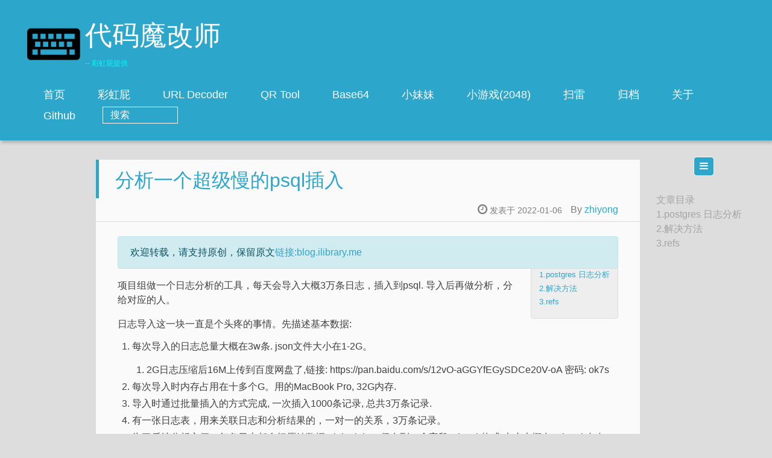

--- FILE ---
content_type: text/html; charset=utf-8
request_url: http://blog.ilibrary.me/2022/01/06/%E5%88%86%E6%9E%90%E4%B8%80%E4%B8%AA%E8%B6%85%E7%BA%A7%E6%85%A2%E7%9A%84psql%E6%8F%92%E5%85%A5
body_size: 9020
content:

 <!DOCTYPE HTML>
<html >
<head>
  <meta charset="UTF-8">
    
    
    
    
    <title>分析一个超级慢的psql插入 | 代码魔改师</title>


    <meta name="viewport" content="width=device-width, initial-scale=1,user-scalable=no">
    
    <meta name="author" content="zhiyong">
    

    
    <!--<%- open_graph({twitter_id: theme.author.twitter, google_plus: theme.author.google_plus}) %>-->

    <!-- <meta name="description" content=""> -->
    
    <meta property="og:type" content="article">
    
    <meta property="og:title" content="分析一个超级慢的psql插入">
    <meta property="og:url" content="/2022/01/06/%E5%88%86%E6%9E%90%E4%B8%80%E4%B8%AA%E8%B6%85%E7%BA%A7%E6%85%A2%E7%9A%84psql%E6%8F%92%E5%85%A5">
    <meta property="og:site_name" content="代码魔改师">
    <meta property="og:description" content="">
    <meta name="twitter:card" content="summary">
    <meta name="twitter:title" content="分析一个超级慢的psql插入">
    <meta name="twitter:description" content="page.description">
    <meta name="twitter:creator" content="@younthu">
    <link rel="publisher" href="">

    
    <link rel="alternative" href="/atom.xml" title="代码魔改师" type="application/atom+xml">
    
    
    <link rel="icon" href="/assets/img/dagger.ico">
    
    
    <link rel="apple-touch-icon" href="/assets/img/dagger.jpg">
    <link rel="apple-touch-icon-precomposed" href="/assets/img/dagger.jpg">
    

	<link rel="stylesheet" href="https://cdn.bootcss.com/bootstrap/4.0.0/css/bootstrap.min.css">  
	<script src="https://cdn.bootcss.com/jquery/2.1.1/jquery.min.js"></script>
    <script src="https://cdn.bootcss.com/bootstrap/4.0.0/js/bootstrap.min.js"></script>
    <link rel="stylesheet" href="https://stackpath.bootstrapcdn.com/font-awesome/4.7.0/css/font-awesome.min.css">
    

    <link rel="stylesheet" href="/assets/css/style.css" type="text/css">
    <link rel="stylesheet" href="/assets/css/highlight.css" type="text/css">

    <link rel="stylesheet" href="https://cdnjs.cloudflare.com/ajax/libs/animate.css/3.7.2/animate.min.css">
    <!-- jekyll-seo-tag -->
    <!-- Begin Jekyll SEO tag v2.8.0 -->
<title>分析一个超级慢的psql插入 | 代码魔改师</title>
<meta name="generator" content="Jekyll v3.10.0" />
<meta property="og:title" content="分析一个超级慢的psql插入" />
<meta name="author" content="zhiyong" />
<meta property="og:locale" content="en_US" />
<meta name="description" content="项目组做一个日志分析的工具，每天会导入大概3万条日志，插入到psql. 导入后再做分析，分给对应的人。" />
<meta property="og:description" content="项目组做一个日志分析的工具，每天会导入大概3万条日志，插入到psql. 导入后再做分析，分给对应的人。" />
<link rel="canonical" href="blog.ilibrary.me/2022/01/06/%E5%88%86%E6%9E%90%E4%B8%80%E4%B8%AA%E8%B6%85%E7%BA%A7%E6%85%A2%E7%9A%84psql%E6%8F%92%E5%85%A5" />
<meta property="og:url" content="blog.ilibrary.me/2022/01/06/%E5%88%86%E6%9E%90%E4%B8%80%E4%B8%AA%E8%B6%85%E7%BA%A7%E6%85%A2%E7%9A%84psql%E6%8F%92%E5%85%A5" />
<meta property="og:site_name" content="代码魔改师" />
<meta property="og:type" content="article" />
<meta property="article:published_time" content="2022-01-06T01:54:00+00:00" />
<meta name="twitter:card" content="summary" />
<meta property="twitter:title" content="分析一个超级慢的psql插入" />
<script type="application/ld+json">
{"@context":"https://schema.org","@type":"BlogPosting","author":{"@type":"Person","name":"zhiyong"},"dateModified":"2022-01-06T01:54:00+00:00","datePublished":"2022-01-06T01:54:00+00:00","description":"项目组做一个日志分析的工具，每天会导入大概3万条日志，插入到psql. 导入后再做分析，分给对应的人。","headline":"分析一个超级慢的psql插入","mainEntityOfPage":{"@type":"WebPage","@id":"blog.ilibrary.me/2022/01/06/%E5%88%86%E6%9E%90%E4%B8%80%E4%B8%AA%E8%B6%85%E7%BA%A7%E6%85%A2%E7%9A%84psql%E6%8F%92%E5%85%A5"},"url":"blog.ilibrary.me/2022/01/06/%E5%88%86%E6%9E%90%E4%B8%80%E4%B8%AA%E8%B6%85%E7%BA%A7%E6%85%A2%E7%9A%84psql%E6%8F%92%E5%85%A5"}</script>
<!-- End Jekyll SEO tag -->


    <!-- google ads -->
    <script data-ad-client="ca-pub-5757741012229613" async src="https://pagead2.googlesyndication.com/pagead/js/adsbygoogle.js"></script>

    <!-- google adsense-->
    <script async src="https://pagead2.googlesyndication.com/pagead/js/adsbygoogle.js?client=ca-pub-5757741012229613"
    crossorigin="anonymous"></script>
</head>

  <body>
    <header>
        <div>
		    
			<div id="imglogo">
				<a href="/"><img src="/assets/img/logo.png" alt="代码魔改师" title="代码魔改师"/></a>
			</div>
			
			<div id="textlogo">
				<h1 class="site-name"><a href="/" title="代码魔改师">代码魔改师</a></h1>
				<!-- <h2 class="blog-motto">我的代码我做主,猛男就应当逆天改命,不做代码的奴隶！对不起，改命之前请加班把bug修掉先。</h2> -->
				<div class="blog-motto animated lightSpeedIn delay-1s slower" >
					<a href="" id="tagline">
						
					</a>
					<a href="" id="rainbow" style="font-size: 12px;color:cyan">-- 彩虹屁提供</a>
					<script>
						$.getJSON("http://rainbow.ilibrary.me/api/rainbow/random", function(data,status){
							$("#tagline").text(data.sentence)
							$("#tagline").attr("href", "http://rainbow.ilibrary.me/rainbows/" + data.id)
							$("#rainbow").attr("href", "http://rainbow.ilibrary.me/rainbows/" + data.id)
						})
					</script>
				</div>
			</div>
			<div class="navbar"><a class="navbutton navmobile" href="#" title="menu">
			</a></div>
			<nav class="animated">
				<ul>
					<ul>
					 
						<li><a href="/">首页</a></li>
					
						<li><a href="http://rainbow.ilibrary.me">彩虹屁</a></li>
					
						<li><a href="/tools">URL Decoder</a></li>
					
						<li><a href="/qrcode">QR Tool</a></li>
					
						<li><a href="/base64">Base64</a></li>
					
						<li><a href="/xiaomeimei">小妹妹</a></li>
					
						<li><a href="/game/2048/index.html">小游戏(2048)</a></li>
					
						<li><a href="/game/minesweeper/index.html">扫雷</a></li>
					
						<li><a href="/archives">归档</a></li>
					
						<li><a href="/about">关于</a></li>
					
						<li><a href="https://github.com/younthu/younthu.github.io">Github</a></li>
					
					<li>
 					
					<form class="search" action="/search/" method="get" accept-charset="utf-8">
						<label>Search</label>
						<input type="search" id="search" autocomplete="off" name="q" maxlength="20" placeholder="搜索" />
					</form>
					
					</li>
				</ul>
			</nav>	
</div>
    </header>
    <div id="container">
      


<div id="main" class="post" itemscope itemprop="blogPost">
  
	<article itemprop="articleBody">
	<header class="article-info clearfix">
  <h1 itemprop="name">
    
      <a href="/2022/01/06/%E5%88%86%E6%9E%90%E4%B8%80%E4%B8%AA%E8%B6%85%E7%BA%A7%E6%85%A2%E7%9A%84psql%E6%8F%92%E5%85%A5" title="分析一个超级慢的psql插入" itemprop="url">分析一个超级慢的psql插入</a>
  </h1>
  <p class="article-author">By
       
		<a href="/about" title="zhiyong" target="_blank" itemprop="author">zhiyong</a>
		
  <p class="article-time">
    <time datetime="2022-01-06 01:54:00 +0000" itemprop="datePublished"> 发表于 2022-01-06</time>
    
  </p>
</header>
	<div class="article-content">
		
		<div id="toc" class="toc-article toc-content">
		
			<!--<%- toc(item.content) %>-->
		
		</div>
		
		<!-- jekyll variables, https://jekyllrb.com/docs/variables/ -->
		
    <div class="alert alert-info">欢迎转载，请支持原创，保留原文<a href=blog.ilibrary.me/2022/01/06/%E5%88%86%E6%9E%90%E4%B8%80%E4%B8%AA%E8%B6%85%E7%BA%A7%E6%85%A2%E7%9A%84psql%E6%8F%92%E5%85%A5>链接:blog.ilibrary.me</a></div>
		
		<p>项目组做一个日志分析的工具，每天会导入大概3万条日志，插入到psql. 导入后再做分析，分给对应的人。</p>

<p>日志导入这一块一直是个头疼的事情。先描述基本数据:</p>
<ol>
  <li>每次导入的日志总量大概在3w条. json文件大小在1-2G。
    <ol>
      <li>2G日志压缩后16M上传到百度网盘了,链接: https://pan.baidu.com/s/12vO-aGGYfEGySDCe20V-oA  密码: ok7s</li>
    </ol>
  </li>
  <li>每次导入时内存占用在十多个G。用的MacBook Pro, 32G内存.</li>
  <li>导入时通过批量插入的方式完成, 一次插入1000条记录, 总共3万条记录.</li>
  <li>有一张日志表，用来关联日志和分析结果的，一对一的关系，3万条记录。</li>
  <li>为了后续分析方便，每条日志都会把原始数据original_json保存到一个字段，jsonb格式,大小大概在50k-70k左右, 小的有11k的, 大的有到280K的. 这个字段早期就创建了。</li>
  <li>为了后续分析方便，每条日志都会把stacktrace保存到一个字段，jsonb格式,大小大概在50k左右, 大的有到120K的.</li>
  <li>导入完成后会做分析，产生分析结果。分析结果主要是需要上报的bug。bug数量不多，总数最多也就几百吧。</li>
  <li>每次导入前会把以前的日志清除。但是保留分析结果。</li>
  <li>最开始导入的时候大概20多分钟可以搞定。</li>
  <li>导入几次以后就变成800多分钟才能搞定了。</li>
  <li>再后来变成1400多分钟，一整天。数据量没有变过。</li>
  <li>确定不是后端代码的问题。把插入语句注释掉以后所有流程跑完只需要几分钟.</li>
</ol>

<p>前期分析:</p>
<ol>
  <li>内存应该是够的。不排除内存交换到磁盘太多导致的速度问题。</li>
  <li>CPU够。</li>
  <li>速度慢主要在批量插入那一块。</li>
  <li>所以下一步主要方向先分析psql性能日志.</li>
</ol>

<h1 id="postgres-日志分析">postgres 日志分析</h1>
<p>用pgbadger分析日志</p>
<ol>
  <li>安装pgbadger: <code class="language-plaintext highlighter-rouge">brew install pgbadger</code></li>
  <li>分析日志: <code class="language-plaintext highlighter-rouge">pgbadger '/Users/xxxx/Library/Application Support/Postgres/var-12/postgresql.log'</code></li>
  <li>获取分析报告: <code class="language-plaintext highlighter-rouge">open ./out.html</code>
    <ol>
      <li>parsed events: 2878958</li>
      <li>啥也没有看出来。</li>
    </ol>
  </li>
</ol>

<p>现在不知道怎么搞了。</p>

<p>试试进psql进行单条插入和count查询，看看速度。</p>

<h1 id="解决方法">解决方法</h1>
<p>把batch insert 1000 改成10条每batch, 时间瞬间降下来了，同样的数据71分钟导入完成.</p>

<p>具体原因未知。留一个历史疑案吧。</p>

<p>更新2:</p>

<p>71分钟还是慢了一点，后来做成增量式插入了。增量一次大概几分钟可以搞定.</p>
<h1 id="refs">refs</h1>
<ol>
  <li><a href="https://www.jianshu.com/p/ac4cb5a1f842">记一次PostgreSQL数据库超级慢故障排除</a></li>
</ol>

	</div>
	<footer class="article-footer clearfix">
<div class="article-catetags">

<div class="article-categories">
  <span></span>
  <!--
  <%- list_categories(item.categories, {
      show_count: false,
      class: 'article-category',
      style: 'none',
      separator: '►'
  }) %>
  -->
  
</div>


  <div class="article-tags">
  <!--
  <% var tags = [];
    item.tags.forEach(function(tag){
      tags.push('<a href="' + config.root + tag.path + '">' + tag.name + '</a>');
    }); %>-->
  <span></span> <!--<%- tags.join('') %>-->
  
  
  </div>

</div>



	<div class="article-share" id="share">
	
	  <div data-url="/2022/01/06/%E5%88%86%E6%9E%90%E4%B8%80%E4%B8%AA%E8%B6%85%E7%BA%A7%E6%85%A2%E7%9A%84psql%E6%8F%92%E5%85%A5" data-title="分析一个超级慢的psql插入 | 代码魔改师" data-tsina="" class="share clearfix">
	  </div>
	
	</div>


</footer>
	</article>
	
<nav class="article-nav clearfix">
 
 <div class="prev" >
 <a href="/2021/12/30/ubuntu%E7%BC%96%E8%AF%91opencv" title="ubuntu编译opencv">
  <strong>上一篇：</strong><br/>
  <span>
  ubuntu编译opencv</span>
</a>
</div>


<div class="next">
<a href="/2022/01/24/jwt%E8%AE%A4%E8%AF%81"  title="jwt认证">
 <strong>下一篇：</strong><br/> 
 <span>jwt认证
</span>
</a>
</div>

</nav>

	

</div>


      
      
      <div class="openaside"><a class="navbutton" href="#" title="Show Sidebar"></a></div>

  <div id="toc" class="toc-aside toc-content">
 
 <!--<%- toc(item.content) %>-->
 
  </div>

<div id="asidepart">
<div class="closeaside"><a class="closebutton" href="#" title="Hide Sidebar"></a></div>
<aside class="clearfix">


  
<div class="categorieslist">
	<p class="asidetitle">分类</p>
		<ul>
		
		  
			<li><a href="/categories/#Jekyll" title="Jekyll">Jekyll<sup>1</sup></a></li>
		  
		
		  
			<li><a href="/categories/#技术" title="技术">技术<sup>37</sup></a></li>
		  
		
		  
			<li><a href="/categories/#React Native" title="React Native">React Native<sup>9</sup></a></li>
		  
		
		  
			<li><a href="/categories/#Ruby on Rails" title="Ruby on Rails">Ruby on Rails<sup>1</sup></a></li>
		  
		
		  
			<li><a href="/categories/#Ruby" title="Ruby">Ruby<sup>2</sup></a></li>
		  
		
		  
			<li><a href="/categories/#Android" title="Android">Android<sup>1</sup></a></li>
		  
		
		  
			<li><a href="/categories/#管理" title="管理">管理<sup>1</sup></a></li>
		  
		
		  
			<li><a href="/categories/#脚本" title="脚本">脚本<sup>1</sup></a></li>
		  
		
		  
			<li><a href="/categories/#Rails" title="Rails">Rails<sup>3</sup></a></li>
		  
		
		  
			<li><a href="/categories/#数据分析" title="数据分析">数据分析<sup>1</sup></a></li>
		  
		
		  
			<li><a href="/categories/#python" title="python">python<sup>2</sup></a></li>
		  
		
		  
			<li><a href="/categories/#lazyman" title="lazyman">lazyman<sup>1</sup></a></li>
		  
		
		  
			<li><a href="/categories/#生活" title="生活">生活<sup>1</sup></a></li>
		  
		
		  
			<li><a href="/categories/#tools" title="tools">tools<sup>1</sup></a></li>
		  
		
		  
			<li><a href="/categories/#rails" title="rails">rails<sup>1</sup></a></li>
		  
		
		</ul>
</div>


  
<div class="tagslist">
	<p class="asidetitle">标签</p>
		<ul class="clearfix">
		
			
				<li><a href="/tags/#Jekyll" title="Jekyll">Jekyll<sup>1</sup></a></li>
			
		
			
				<li><a href="/tags/#Jacman" title="Jacman">Jacman<sup>1</sup></a></li>
			
		
			
				<li><a href="/tags/#React Native" title="React Native">React Native<sup>9</sup></a></li>
			
		
			
				<li><a href="/tags/#Flex" title="Flex">Flex<sup>1</sup></a></li>
			
		
			
				<li><a href="/tags/#Javascript" title="Javascript">Javascript<sup>1</sup></a></li>
			
		
			
				<li><a href="/tags/#undefined" title="undefined">undefined<sup>1</sup></a></li>
			
		
			
				<li><a href="/tags/#props" title="props">props<sup>2</sup></a></li>
			
		
			
				<li><a href="/tags/#state" title="state">state<sup>1</sup></a></li>
			
		
			
				<li><a href="/tags/#数据驱动编程" title="数据驱动编程">数据驱动编程<sup>1</sup></a></li>
			
		
			
				<li><a href="/tags/#Virtual DOM" title="Virtual DOM">Virtual DOM<sup>1</sup></a></li>
			
		
			
				<li><a href="/tags/#调试" title="调试">调试<sup>2</sup></a></li>
			
		
			
				<li><a href="/tags/#ReactJS" title="ReactJS">ReactJS<sup>1</sup></a></li>
			
		
			
				<li><a href="/tags/#Rails" title="Rails">Rails<sup>5</sup></a></li>
			
		
			
				<li><a href="/tags/#元编程" title="元编程">元编程<sup>1</sup></a></li>
			
		
			
				<li><a href="/tags/#Ruby" title="Ruby">Ruby<sup>2</sup></a></li>
			
		
			
				<li><a href="/tags/#Android" title="Android">Android<sup>1</sup></a></li>
			
		
			
				<li><a href="/tags/#HTTP2" title="HTTP2">HTTP2<sup>1</sup></a></li>
			
		
			
				<li><a href="/tags/#NDK" title="NDK">NDK<sup>1</sup></a></li>
			
		
			
				<li><a href="/tags/#React Android" title="React Android">React Android<sup>1</sup></a></li>
			
		
			
				<li><a href="/tags/#code push" title="code push">code push<sup>1</sup></a></li>
			
		
			
				<li><a href="/tags/#热更新" title="热更新">热更新<sup>1</sup></a></li>
			
		
			
				<li><a href="/tags/#node" title="node">node<sup>1</sup></a></li>
			
		
			
				<li><a href="/tags/#Gradle" title="Gradle">Gradle<sup>1</sup></a></li>
			
		
			
				<li><a href="/tags/#android" title="android">android<sup>1</sup></a></li>
			
		
			
				<li><a href="/tags/#webview" title="webview">webview<sup>1</sup></a></li>
			
		
			
				<li><a href="/tags/#时间管理" title="时间管理">时间管理<sup>1</sup></a></li>
			
		
			
				<li><a href="/tags/#项目管理" title="项目管理">项目管理<sup>1</sup></a></li>
			
		
			
				<li><a href="/tags/#react-native" title="react-native">react-native<sup>1</sup></a></li>
			
		
			
				<li><a href="/tags/#internal" title="internal">internal<sup>1</sup></a></li>
			
		
			
				<li><a href="/tags/#bridging" title="bridging">bridging<sup>1</sup></a></li>
			
		
			
				<li><a href="/tags/#javascript" title="javascript">javascript<sup>1</sup></a></li>
			
		
			
				<li><a href="/tags/#bridge" title="bridge">bridge<sup>1</sup></a></li>
			
		
			
				<li><a href="/tags/#ListView" title="ListView">ListView<sup>1</sup></a></li>
			
		
			
				<li><a href="/tags/#白板" title="白板">白板<sup>1</sup></a></li>
			
		
			
				<li><a href="/tags/#JavaScript" title="JavaScript">JavaScript<sup>1</sup></a></li>
			
		
			
				<li><a href="/tags/#propTypes" title="propTypes">propTypes<sup>1</sup></a></li>
			
		
			
				<li><a href="/tags/#脚本" title="脚本">脚本<sup>1</sup></a></li>
			
		
			
				<li><a href="/tags/#shell" title="shell">shell<sup>2</sup></a></li>
			
		
			
				<li><a href="/tags/#React Native Debugger" title="React Native Debugger">React Native Debugger<sup>1</sup></a></li>
			
		
			
				<li><a href="/tags/#Debug" title="Debug">Debug<sup>1</sup></a></li>
			
		
			
				<li><a href="/tags/#sumy" title="sumy">sumy<sup>1</sup></a></li>
			
		
			
				<li><a href="/tags/#机器摘要" title="机器摘要">机器摘要<sup>2</sup></a></li>
			
		
			
				<li><a href="/tags/#机器翻译" title="机器翻译">机器翻译<sup>1</sup></a></li>
			
		
			
				<li><a href="/tags/#Sqlite" title="Sqlite">Sqlite<sup>1</sup></a></li>
			
		
			
				<li><a href="/tags/#Docker" title="Docker">Docker<sup>1</sup></a></li>
			
		
			
				<li><a href="/tags/#ruby" title="ruby">ruby<sup>2</sup></a></li>
			
		
			
				<li><a href="/tags/#rails" title="rails">rails<sup>5</sup></a></li>
			
		
			
				<li><a href="/tags/#Time" title="Time">Time<sup>1</sup></a></li>
			
		
			
				<li><a href="/tags/#where" title="where">where<sup>1</sup></a></li>
			
		
			
				<li><a href="/tags/#数据分析" title="数据分析">数据分析<sup>1</sup></a></li>
			
		
			
				<li><a href="/tags/#安全" title="安全">安全<sup>1</sup></a></li>
			
		
			
				<li><a href="/tags/#密码" title="密码">密码<sup>1</sup></a></li>
			
		
			
				<li><a href="/tags/#Kaminari" title="Kaminari">Kaminari<sup>1</sup></a></li>
			
		
			
				<li><a href="/tags/#Cache" title="Cache">Cache<sup>1</sup></a></li>
			
		
			
				<li><a href="/tags/#python" title="python">python<sup>3</sup></a></li>
			
		
			
				<li><a href="/tags/#数据结构" title="数据结构">数据结构<sup>1</sup></a></li>
			
		
			
				<li><a href="/tags/#算法" title="算法">算法<sup>1</sup></a></li>
			
		
			
				<li><a href="/tags/#ActiveAdmin" title="ActiveAdmin">ActiveAdmin<sup>1</sup></a></li>
			
		
			
				<li><a href="/tags/#nginx" title="nginx">nginx<sup>2</sup></a></li>
			
		
			
				<li><a href="/tags/#CSRF" title="CSRF">CSRF<sup>1</sup></a></li>
			
		
			
				<li><a href="/tags/#hadoop" title="hadoop">hadoop<sup>1</sup></a></li>
			
		
			
				<li><a href="/tags/#docker" title="docker">docker<sup>3</sup></a></li>
			
		
			
				<li><a href="/tags/#hdfs" title="hdfs">hdfs<sup>1</sup></a></li>
			
		
			
				<li><a href="/tags/#anaconda" title="anaconda">anaconda<sup>1</sup></a></li>
			
		
			
				<li><a href="/tags/#opencv3" title="opencv3">opencv3<sup>1</sup></a></li>
			
		
			
				<li><a href="/tags/#jupyter notebook" title="jupyter notebook">jupyter notebook<sup>1</sup></a></li>
			
		
			
				<li><a href="/tags/#Webpack" title="Webpack">Webpack<sup>1</sup></a></li>
			
		
			
				<li><a href="/tags/#cors" title="cors">cors<sup>1</sup></a></li>
			
		
			
				<li><a href="/tags/#options" title="options">options<sup>1</sup></a></li>
			
		
			
				<li><a href="/tags/#rack-cors" title="rack-cors">rack-cors<sup>1</sup></a></li>
			
		
			
				<li><a href="/tags/#ubuntu" title="ubuntu">ubuntu<sup>1</sup></a></li>
			
		
			
				<li><a href="/tags/#template" title="template">template<sup>1</sup></a></li>
			
		
			
				<li><a href="/tags/#gems" title="gems">gems<sup>1</sup></a></li>
			
		
			
				<li><a href="/tags/#阿里云" title="阿里云">阿里云<sup>1</sup></a></li>
			
		
			
				<li><a href="/tags/#磁盘扩容" title="磁盘扩容">磁盘扩容<sup>1</sup></a></li>
			
		
			
				<li><a href="/tags/#wget" title="wget">wget<sup>1</sup></a></li>
			
		
			
				<li><a href="/tags/#爬虫" title="爬虫">爬虫<sup>1</sup></a></li>
			
		
			
				<li><a href="/tags/#Active Admin" title="Active Admin">Active Admin<sup>1</sup></a></li>
			
		
			
				<li><a href="/tags/#matplotlib" title="matplotlib">matplotlib<sup>1</sup></a></li>
			
		
			
				<li><a href="/tags/#Animation" title="Animation">Animation<sup>1</sup></a></li>
			
		
			
				<li><a href="/tags/#middleware" title="middleware">middleware<sup>1</sup></a></li>
			
		
			
				<li><a href="/tags/#Python" title="Python">Python<sup>1</sup></a></li>
			
		
			
				<li><a href="/tags/#ctypes" title="ctypes">ctypes<sup>1</sup></a></li>
			
		
			
				<li><a href="/tags/#技术" title="技术">技术<sup>1</sup></a></li>
			
		
			
				<li><a href="/tags/#文件共享" title="文件共享">文件共享<sup>1</sup></a></li>
			
		
			
				<li><a href="/tags/#毒鸡汤" title="毒鸡汤">毒鸡汤<sup>1</sup></a></li>
			
		
			
				<li><a href="/tags/#心灵鸡汤" title="心灵鸡汤">心灵鸡汤<sup>1</sup></a></li>
			
		
			
				<li><a href="/tags/#彩虹屁" title="彩虹屁">彩虹屁<sup>1</sup></a></li>
			
		
			
				<li><a href="/tags/#find" title="find">find<sup>1</sup></a></li>
			
		
			
				<li><a href="/tags/#命令行" title="命令行">命令行<sup>1</sup></a></li>
			
		
			
				<li><a href="/tags/#磁盘清理" title="磁盘清理">磁盘清理<sup>1</sup></a></li>
			
		
			
				<li><a href="/tags/#数据整理" title="数据整理">数据整理<sup>1</sup></a></li>
			
		
			
				<li><a href="/tags/#Date" title="Date">Date<sup>1</sup></a></li>
			
		
			
				<li><a href="/tags/#imagemagick" title="imagemagick">imagemagick<sup>1</sup></a></li>
			
		
			
				<li><a href="/tags/#convert" title="convert">convert<sup>1</sup></a></li>
			
		
			
				<li><a href="/tags/#icon" title="icon">icon<sup>1</sup></a></li>
			
		
			
				<li><a href="/tags/#routes" title="routes">routes<sup>1</sup></a></li>
			
		
			
				<li><a href="/tags/#resource" title="resource">resource<sup>1</sup></a></li>
			
		
			
				<li><a href="/tags/#resources" title="resources">resources<sup>1</sup></a></li>
			
		
			
				<li><a href="/tags/#Babel" title="Babel">Babel<sup>1</sup></a></li>
			
		
			
				<li><a href="/tags/#taro" title="taro">taro<sup>1</sup></a></li>
			
		
			
				<li><a href="/tags/#ai" title="ai">ai<sup>1</sup></a></li>
			
		
			
				<li><a href="/tags/#coding" title="coding">coding<sup>1</sup></a></li>
			
		
			
				<li><a href="/tags/#cline" title="cline">cline<sup>1</sup></a></li>
			
		
		</ul>
</div>


  <div class="linkslist">
  <p class="asidetitle">友情链接</p>
    <ul>
        
          <li>
            <a href="http://www.esd0.com" target="_blank" title="ESD圈 - 静电防护">ESD圈 - 静电防护</a>
          </li>
        
    </ul>
</div>

  


  <div class="rsspart">
	<a href="/atom.xml" target="_blank" title="rss">RSS 订阅</a>
</div>


</aside>
</div>
    </div>
    <footer><div id="footer" >
	
	
	<section class="info">
		<p> A fullstack developer, architect, manager, husband, father(This is my best role) of a lovely daughter <br/>
			Englished backed, please find me in twitter/facebook</p>
	</section>
	 
	<div class="social-font" class="clearfix">
		
		
		<a href="https://github.com/younthu" target="_blank" class="icon-github" title="github"></a>
		
		
		
		<a href="https://twitter.com/younthu" target="_blank" class="icon-twitter" title="twitter"></a>
		
		
		<a href="https://www.facebook.com/andrew.yang.7169709" target="_blank" class="icon-facebook" title="facebook"></a>
		
		
		
		
		
		
		<a href="mailto:younthu@gmail.com" target="_blank" class="icon-email" title="Email Me"></a>
		
	</div>
	<!--
			<%  Array.prototype.S=String.fromCharCode(2);
			  Array.prototype.in_array=function(e){
    			var r=new RegExp(this.S+e+this.S);
    			return (r.test(this.S+this.join(this.S)+this.S));
				};
				var cc = new Array('by','by-nc','by-nc-nd','by-nc-sa','by-nd','by-sa','zero'); %>
		<% if (cc.in_array(theme.creative_commons) ) { %>
				<div class="cc-license">
          <a href="http://creativecommons.org/licenses/<%= theme.creative_commons %>/4.0" class="cc-opacity" target="_blank">
            <img src="<%- config.root %>img/cc-<%= theme.creative_commons %>.svg" alt="Creative Commons" />
          </a>
        </div>
    <% } %>
				-->

		<p class="copyright">
		Powered by <a href="http://jekyllrb.com" target="_blank" title="jekyll">jekyll</a> and Theme by <a href="https://github.com/wuchong/jacman" target="_blank" title="Jacman">Jacman</a> © 2015 
		
		<a href="about" target="_blank" title="zhiyong">zhiyong</a>
		
		
		</p>
</div>
</footer>
    <script src="/assets/js/jquery-2.0.3.min.js"></script>
<script src="/assets/js/jquery.imagesloaded.min.js"></script>
<script src="/assets/js/gallery.js"></script>
<script src="/assets/js/jquery.qrcode-0.12.0.min.js"></script>
<script src="/assets/js/toc.js"></script>

<script type="text/javascript">
$(document).ready(function(){ 
  $('.navbar').click(function(){
    $('header nav').toggleClass('shownav');
  });
  var myWidth = 0;
  function getSize(){
    if( typeof( window.innerWidth ) == 'number' ) {
      myWidth = window.innerWidth;
    } else if( document.documentElement && document.documentElement.clientWidth) {
      myWidth = document.documentElement.clientWidth;
    };
  };
  var m = $('#main'),
      a = $('#asidepart'),
      c = $('.closeaside'),
      o = $('.openaside');
  c.click(function(){
    a.addClass('fadeOut').css('display', 'none');
    o.css('display', 'block').addClass('fadeIn');
    m.addClass('moveMain');
  });
  o.click(function(){
    o.css('display', 'none').removeClass('beforeFadeIn');
    a.css('display', 'block').removeClass('fadeOut').addClass('fadeIn');      
    m.removeClass('moveMain');
  });
  $(window).scroll(function(){
    o.css("top",Math.max(80,260-$(this).scrollTop()));
  });
  
  
        getSize();
        if (myWidth >= 1024) {
          c.click();
        }
  
  
  $(window).resize(function(){
    getSize(); 
    if (myWidth >= 1024) {
      $('header nav').removeClass('shownav');
    }else{
      m.removeClass('moveMain');
      a.css('display', 'block').removeClass('fadeOut');
      o.css('display', 'none');
      
      $('#toc.toc-aside').css('display', 'none');
      
    }
  });
});
</script>

<script type="text/javascript">
$(document).ready(function(){ 
  $('.toc-content').toc();
  var ai = $('.article-content>iframe'),
      ae = $('.article-content>embed'),
      t  = $('#toc'),
      ta = $('#toc.toc-aside'),
      o  = $('.openaside'),
      c  = $('.closeaside');
  if(ai.length>0){
    ai.wrap('<div class="video-container" />');
  };
  if(ae.length>0){
   ae.wrap('<div class="video-container" />');
  };
  c.click(function(){
    ta.css('display', 'block').addClass('fadeIn');
  });
  o.click(function(){
    ta.css('display', 'none');
  });
  $(window).scroll(function(){
    ta.css("top",Math.max(140,320-$(this).scrollTop()));
  });
});
</script>



<script type="text/javascript">
$(document).ready(function(){ 
  var $this = $('.share'),
      url = $this.attr('data-url'),
      encodedUrl = encodeURIComponent(url),
      title = $this.attr('data-title'),
      tsina = $this.attr('data-tsina'),
      description = $this.attr('description');
  var html = [
  '<div class="hoverqrcode clearfix"></div>',
  '<a class="overlay" id="qrcode"></a>',
  '<div class="qrcode clearfix"><span>扫描二维码分享到微信朋友圈</span><a class="qrclose" href="#nothing"></a><strong>Loading...Please wait</strong><img id="qrcode-pic" data-src="http://s.jiathis.com/qrcode.php?url=' + encodedUrl + '"/></div>',
  '<a href="https://www.facebook.com/sharer.php?u=' + encodedUrl + '" class="article-share-facebook" target="_blank" title="Facebook"></a>',
  '<a href="https://twitter.com/intent/tweet?url=' + encodedUrl + '" class="article-share-twitter" target="_blank" title="Twitter"></a>',
  '<a href="#qrcode" class="article-share-qrcode" title="微信"></a>',
  '<a href="http://widget.renren.com/dialog/share?resourceUrl=' + encodedUrl + '&srcUrl=' + encodedUrl + '&title=' + title +'" class="article-share-renren" target="_blank" title="人人"></a>',
  '<a href="http://service.weibo.com/share/share.php?title='+title+'&url='+encodedUrl +'&ralateUid='+ tsina +'&searchPic=true&style=number' +'" class="article-share-weibo" target="_blank" title="微博"></a>',
  '<span title="Share to"></span>'
  ].join('');
  $this.append(html);
  
  $('.article-share-qrcode').click(function(){
    var imgSrc = $('#qrcode-pic').attr('data-src');
    $('#qrcode-pic').attr('src', imgSrc);
    $('#qrcode-pic').load(function(){
        $('.qrcode strong').text(' ');
    });
  });
/*
  $('.hoverqrcode').hide();

  var myWidth = 0;
  function updatehoverqrcode(){
    if( typeof( window.innerWidth ) == 'number' ) {
      myWidth = window.innerWidth;
    } else if( document.documentElement && document.documentElement.clientWidth) {
      myWidth = document.documentElement.clientWidth;
    };
    var qrsize = myWidth > 1024 ? 200:100;
    var options = {render: 'image', size: qrsize, fill: '#2ca6cb', text: url, radius: 0.5, quiet: 1};
    var p = $('.article-share-qrcode').position();
    $('.hoverqrcode').empty().css('width', qrsize).css('height', qrsize)
                          .css('left', p.left-qrsize/2+20).css('top', p.top-qrsize-10)
                          .qrcode(options);
  };
  $(window).resize(function(){
    $('.hoverqrcode').hide();
  });
  $('.article-share-qrcode').click(function(){
    updatehoverqrcode();
    $('.hoverqrcode').toggle();
  });
  $('.article-share-qrcode').hover(function(){}, function(){
      //$('.hoverqrcode').hide();
  });
  */
});   
</script>





<!--

-->




<link rel="stylesheet" href="/assets/fancybox/jquery.fancybox.css" media="screen" type="text/css">
<script src="/assets/fancybox/jquery.fancybox.pack.js"></script>
<script type="text/javascript">
$(document).ready(function(){ 
  $('.article-content').each(function(i){
    $(this).find('img').each(function(){
      if ($(this).parent().hasClass('fancybox')) return;
      if ($(this).hasClass('emoji')) return;
      var alt = this.alt;
      if (alt) $(this).after('<span class="caption">' + alt + '</span>');
      $(this).wrap('<a href="' + this.src + '" title="' + alt + '" class="fancybox"></a>');
    });
    $(this).find('.fancybox').each(function(){
      $(this).attr('rel', 'article' + i);
    });
  });
  if($.fancybox){
    $('.fancybox').fancybox();
  }
}); 
</script>


<!-- Analytics Begin -->





<script type="text/javascript">var cnzz_protocol = (("https:" == document.location.protocol) ? " https://" : " http://");document.write(unescape("%3Cspan id='cnzz_stat_icon_1260588665'%3E%3C/span%3E%3Cscript src='" + cnzz_protocol + "s23.cnzz.com/z_stat.php%3Fid%3D1260588665' type='text/javascript'%3E%3C/script%3E"));</script>

<!-- Analytics End -->

<!-- Totop Begin -->

	<div id="totop">
	<a title="返回顶部"><img src="/assets/img/scrollup.png"/></a>
	</div>
	<script src="/assets/js/totop.js"></script>

<!-- Totop End -->

<!-- MathJax Begin -->
<!-- mathjax config similar to math.stackexchange -->


<!-- MathJax End -->

<!-- Tiny_search Begin -->

<!-- Tiny_search End -->
  </body>
</html>



--- FILE ---
content_type: text/html; charset=utf-8
request_url: https://www.google.com/recaptcha/api2/aframe
body_size: 257
content:
<!DOCTYPE HTML><html><head><meta http-equiv="content-type" content="text/html; charset=UTF-8"></head><body><script nonce="WVRi6iz08Ic5fKEpkgOiew">/** Anti-fraud and anti-abuse applications only. See google.com/recaptcha */ try{var clients={'sodar':'https://pagead2.googlesyndication.com/pagead/sodar?'};window.addEventListener("message",function(a){try{if(a.source===window.parent){var b=JSON.parse(a.data);var c=clients[b['id']];if(c){var d=document.createElement('img');d.src=c+b['params']+'&rc='+(localStorage.getItem("rc::a")?sessionStorage.getItem("rc::b"):"");window.document.body.appendChild(d);sessionStorage.setItem("rc::e",parseInt(sessionStorage.getItem("rc::e")||0)+1);localStorage.setItem("rc::h",'1768998736970');}}}catch(b){}});window.parent.postMessage("_grecaptcha_ready", "*");}catch(b){}</script></body></html>

--- FILE ---
content_type: text/css; charset=utf-8
request_url: http://blog.ilibrary.me/assets/css/style.css
body_size: 7448
content:
html,body,div,span,applet,object,iframe,h1,h2,h3,h4,h5,h6,p,blockquote,pre,a,abbr,acronym,address,big,cite,code,del,dfn,em,img,ins,kbd,q,s,samp,small,strike,strong,sub,sup,tt,var,dl,dt,dd,ol,ul,li,fieldset,form,label,legend,table,caption,tbody,tfoot,thead,tr,th,td{margin:0;padding:0;border:0;outline:0;font-weight:inherit;font-style:inherit;font-family:inherit;font-size:100%;vertical-align:baseline}body{line-height:1;color:#000;background:#fff}ol,ul{list-style:none}table{border-collapse:separate;border-spacing:0;vertical-align:middle}caption,th,td{text-align:left;font-weight:normal;vertical-align:middle}a img{border:none}/* custom Font*/
@font-face{font-family:"covered_by_your_graceregular";font-weight:normal;font-style:normal;src:url("../font/coveredbyyourgrace-webfont.eot");src:url("../font/coveredbyyourgrace-webfont.eot?#iefix") format('embedded-opentype'),url("../font/coveredbyyourgrace-webfont.svg#covered_by_your_graceregular") format('svg'),url("../font/coveredbyyourgrace-webfont.woff") format('woff'),url("../font/coveredbyyourgrace-webfont.ttf") format('truetype')}/* icon Font */
@font-face{font-family:"FontAwesome";font-style:normal;font-weight:normal;src:url("../font/fontawesome-webfont.eot?v=#4.0.3");src:url("../font/fontawesome-webfont.eot?#iefix&v=#4.0.3") format("embedded-opentype"),url("../font/fontawesome-webfont.woff?v=#4.0.3") format("woff"),url("../font/fontawesome-webfont.ttf?v=#4.0.3") format("truetype"),url("../font/fontawesome-webfont.svg#fontawesomeregular?v=#4.0.3") format("svg")}@font-face{font-family:"fontdiao";font-weight:normal;font-style:normal;src:url("../font/fontdiao.eot");src:url("../font/fontdiao.eot?#iefix") format('embedded-opentype'),url("../font/fontdiao.svg#fontdiao") format('svg'),url("../font/fontdiao.woff") format('woff'),url("../font/fontdiao.ttf") format('truetype')}/* Public style */
*{-webkit-margin-before:0;-webkit-margin-after:0}body{background:#ddd;font-family:"Helvetica Neue","Helvetica","Microsoft YaHei","WenQuanYi Micro Hei",Arial,sans-serif;font-size:100%;color:#817c7c;line-height:1.5}iframe{margin-top:10px}small{font-size:80%}sub,sup{font-size:75%;line-height:0;position:relative;vertical-align:baseline}sup{top:-.5em;padding-left:.3em}sub{bottom:-.25em}a{text-decoration:none;color:#817c7c;}a:hover,a:focus{outline:0;text-decoration:none;-webkit-transition:color 0.25s, background 0.5s;-moz-transition:color 0.25s, background 0.5s;-o-transition:color 0.25s, background 0.5s;-ms-transition:color 0.25s, background 0.5s;transition:color 0.25s, background 0.5s}a:hover:before{-webkit-transition:color 0.25s, background 0.5s;-moz-transition:color 0.25s, background 0.5s;-o-transition:color 0.25s, background 0.5s;-ms-transition:color 0.25s, background 0.5s;transition:color 0.25s, background 0.5s}input:focus{outline:none}input,button{margin:0;padding:0;}input::-moz-focus-inner,button::-moz-focus-inner{border:0;padding:0}h1{font-size:1.5em}.fa{display:inline-block;font-family:FontAwesome;font-style:normal;font-weight:normal;line-height:1;-webkit-font-smoothing:antialiased;-moz-osx-font-smoothing:grayscale}.clearfix{zoom:1}.clearfix:before,.clearfix:after{content:"";display:table}.clearfix:after{clear:both}::-webkit-input-placeholder{color:#fff;padding:2px 0 0 4px}::-moz-placeholder{color:#fff;padding:2px 0 0 4px}:-ms-input-placeholder{color:#fff;padding:2px 0 0 4px}::-webkit-input-placeholder::before{font-family:"FontAwesome";-webkit-font-smoothing:antialiased;-moz-osx-font-smoothing:grayscale;content:"\f002";padding-right:4px}::-moz-placeholder:before{font-family:"FontAwesome";-webkit-font-smoothing:antialiased;-moz-osx-font-smoothing:grayscale;content:"\f002";padding-right:4px}:-ms-input-placeholder::before{font-family:"FontAwesome";-webkit-font-smoothing:antialiased;-moz-osx-font-smoothing:grayscale;content:"\f002";padding-right:4px}input[type="search"]::-webkit-search-cancel-button,input[type="search"]::-webkit-search-decoration{-webkit-appearance:none}::-webkit-search-cancel-button:after{font-family:"FontAwesome";-webkit-font-smoothing:antialiased;-moz-osx-font-smoothing:grayscale;content:'\f00d';color:#fff;padding-right:4px}/* css3 animate */
.animated{-webkit-animation-fill-mode:both;-moz-animation-fill-mode:both;-o-animation-fill-mode:both;-ms-animation-fill-mode:both;animation-fill-mode:both;-webkit-animation-duration:1s;-moz-animation-duration:1s;-o-animation-duration:1s;-ms-animation-duration:1s;animation-duration:1s}@-webkit-keyframes fadeIn{0%{opacity:0;-ms-filter:"progid:DXImageTransform.Microsoft.Alpha(Opacity=0)";filter:alpha(opacity=0)}100%{opacity:1;-ms-filter:none;filter:none}}.fadeIn{-webkit-animation-name:fadeIn;-moz-animation-name:fadeIn;-o-animation-name:fadeIn;-ms-animation-name:fadeIn;animation-name:fadeIn}.fadeOut{-webkit-animation-name:fadeOut;-moz-animation-name:fadeOut;-o-animation-name:fadeOut;-ms-animation-name:fadeOut;animation-name:fadeOut}@-moz-keyframes fadeInDown{0%{opacity:0;-ms-filter:"progid:DXImageTransform.Microsoft.Alpha(Opacity=0)";filter:alpha(opacity=0);-webkit-transform:translateY(-20px);-moz-transform:translateY(-20px);-o-transform:translateY(-20px);-ms-transform:translateY(-20px);transform:translateY(-20px)}100%{opacity:1;-ms-filter:none;filter:none;-webkit-transform:translateY(0);-moz-transform:translateY(0);-o-transform:translateY(0);-ms-transform:translateY(0);transform:translateY(0)}}@-webkit-keyframes fadeInDown{0%{opacity:0;-ms-filter:"progid:DXImageTransform.Microsoft.Alpha(Opacity=0)";filter:alpha(opacity=0);-webkit-transform:translateY(-20px);-moz-transform:translateY(-20px);-o-transform:translateY(-20px);-ms-transform:translateY(-20px);transform:translateY(-20px)}100%{opacity:1;-ms-filter:none;filter:none;-webkit-transform:translateY(0);-moz-transform:translateY(0);-o-transform:translateY(0);-ms-transform:translateY(0);transform:translateY(0)}}@-o-keyframes fadeInDown{0%{opacity:0;-ms-filter:"progid:DXImageTransform.Microsoft.Alpha(Opacity=0)";filter:alpha(opacity=0);-webkit-transform:translateY(-20px);-moz-transform:translateY(-20px);-o-transform:translateY(-20px);-ms-transform:translateY(-20px);transform:translateY(-20px)}100%{opacity:1;-ms-filter:none;filter:none;-webkit-transform:translateY(0);-moz-transform:translateY(0);-o-transform:translateY(0);-ms-transform:translateY(0);transform:translateY(0)}}@keyframes fadeInDown{0%{opacity:0;-ms-filter:"progid:DXImageTransform.Microsoft.Alpha(Opacity=0)";filter:alpha(opacity=0);-webkit-transform:translateY(-20px);-moz-transform:translateY(-20px);-o-transform:translateY(-20px);-ms-transform:translateY(-20px);transform:translateY(-20px)}100%{opacity:1;-ms-filter:none;filter:none;-webkit-transform:translateY(0);-moz-transform:translateY(0);-o-transform:translateY(0);-ms-transform:translateY(0);transform:translateY(0)}}body >header{width:100%;-webkit-box-shadow:2px 4px 5px rgba(3,3,3,0.2);box-shadow:2px 4px 5px rgba(3,3,3,0.2);background:url("../../") center #2ca6cb;color:#fff;padding:1em 0 .8em;}@media only screen and (min-width:1024px){body >header{padding:1.8em 0 1.5em}}body >header >div{width:95%;margin:0 auto;position:relative;overflow:hidden;}@media only screen and (min-width:1024px){body >header >div{width:93%}}body >header a{display:block;color:#fff}#imglogo{float:left;width:4em;height:4em;}@media only screen and (min-width:768px){#imglogo{width:5em}}@media only screen and (min-width:1024px){#imglogo{width:5.5em}}#imglogo img{width:4em;}@media only screen and (min-width:768px){#imglogo img{width:5em}}@media only screen and (min-width:1024px){#imglogo img{width:5.5em}}#textlogo{float:left;width:75%;margin-left:.5em;}#textlogo h1.site-name{width:86%;font-family:"covered_by_your_graceregular";font-size:200%;line-height:1.5;-webkit-font-smoothing:antialiased;-moz-osx-font-smoothing:grayscale;}@media only screen and (min-width:768px){#textlogo h1.site-name{font-size:240%}}@media only screen and (min-width:1024px){#textlogo h1.site-name{font-size:280%}}#textlogo h2.blog-motto{font-size:.7em;font-weight:normal;}@media only screen and (min-width:768px){#textlogo h2.blog-motto{font-size:100%}}@media only screen and (min-width:1024px){#textlogo h2.blog-motto{font-size:110%}}.navbar{position:absolute;width:2em;right:0;top:1em;padding:.5em;}@media only screen and (min-width:1024px){.navbar{display:none}}.navbutton::before{font-family:"FontAwesome";-webkit-font-smoothing:antialiased;-moz-osx-font-smoothing:grayscale;content:"\f0c9"}.navmobile::before{padding-left:1em}header nav{float:left;width:100%;font-size:112.5%;padding-top:.5em;max-height:.01em;-webkit-transition:max-height 1s ease-out;-moz-transition:max-height 1s ease-out;-o-transition:max-height 1s ease-out;-ms-transition:max-height 1s ease-out;transition:max-height 1s ease-out;}@media only screen and (min-width:568px){header nav{width:50%}}@media only screen and (min-width:1024px){header nav{float:right;width:auto;margin-top:1em;max-height:none}}@media only screen and (min-width:1024px){header nav ul{float:right}}@media only screen and (min-width:1024px){header nav ul li{float:left}}header nav ul li a{padding:.2em 0 .2em 1em;}@media only screen and (min-width:1024px){header nav ul li a{padding:.2em 1.5em}}header nav ul li a:hover{background:#1b7f9e;color:#e9cd4c}.shownav{max-height:40em}.search{padding:.1em 0 0 1em;}.search input{-webkit-appearance:textfield;font-size:.87em;line-height:1.7;border:1px solid #fff;color:#fff;background:transparent;width:80%;padding-left:.5em;}@media only screen and (min-width:1024px){.search input{width:8em;-webkit-transition:0.5s width;-moz-transition:0.5s width;-o-transition:0.5s width;-ms-transition:0.5s width;transition:0.5s width}.search input:focus{width:15em}}.search label{display:none}/* index layout */
#container{width:95%;margin:0 auto;overflow:hidden;}@media only screen and (min-width:768px){#container{width:96%}}@media only screen and (min-width:1024px){#container{width:94%}}@media only screen and (min-width:1560px){#container{width:82%}}#main{margin:1em 0 0;line-height:1.8;}@media only screen and (min-width:1024px){#main{margin:2em 0 0;width:75%;float:left;-webkit-transition:margin 0.5s ease-out;-moz-transition:margin 0.5s ease-out;-o-transition:margin 0.5s ease-out;-ms-transition:margin 0.5s ease-out;transition:margin 0.5s ease-out}}#main section.post{background:#fafafa;margin-bottom:.125em;}#main section.post a{display:block;border-left:.5em solid #ccc;-webkit-transition:border-left 0.45s;-moz-transition:border-left 0.45s;-o-transition:border-left 0.45s;-ms-transition:border-left 0.45s;transition:border-left 0.45s;padding:.5em;}@media only screen and (min-width:768px){#main section.post a{padding:1em}}#main section.post a:hover{border-left:.5em solid #2ca6cb}#main section.post a h1{color:#2ca6cb;line-height:2}#main section.post a p{color:#817c7c}#main section.post a time{color:#817c7c;display:block;margin:.5em 0;font-size:.9em}#main article.post-expand{background:#fafafa;margin-bottom:3.5em;}#main article.post-expand .img-logo{max-width:180px;max-height:96px;display:block !important;margin-right:.7em;margin-left:.7em;padding:0;float:right;clear:right}#main article.post-expand .img-topic{max-width:300px;max-height:1800px;display:block !important;margin-left:.7em;margin-right:.7em;padding:0;float:right;clear:right}#main article.post-expand .article-more-link a{display:inline-block;line-height:1em;padding:6px 15px;-webkit-border-radius:15px;border-radius:15px;background:#ddd;color:#817c7c;text-decoration:none;}#main article.post-expand .article-more-link a:hover{background:#2ca6cb;color:#fff;text-decoration:none}#archive-page section.post a{font-size:.9em;padding:.5em !important;}@media only screen and (min-width:768px){#archive-page section.post a time{padding-left:1em}}.moveMain{margin-left:10% !important}.unexpand .prev{border-left:.5em solid #ccc;}.unexpand .prev:hover{border-left:.5em solid #2ca6cb}#page-nav{background:#fafafa;text-align:center;overflow:hidden;}#page-nav a{display:inline-block;padding:.5em 1em}#page-nav a{color:#2ca6cb;}#page-nav a:hover{background:#ccc;color:#2ca6cb}#page-nav .prev{float:left;-webkit-transition:border-left 0.5s;-moz-transition:border-left 0.5s;-o-transition:border-left 0.5s;-ms-transition:border-left 0.5s;transition:border-left 0.5s;}#page-nav .prev span:before{font-family:"FontAwesome";-webkit-font-smoothing:antialiased;-moz-osx-font-smoothing:grayscale;content:"\f053";padding-right:.5em}#page-nav .next{float:right;}#page-nav .next span:before{font-family:"FontAwesome";-webkit-font-smoothing:antialiased;-moz-osx-font-smoothing:grayscale;content:"\f054";padding-left:.5em}#page-nav .page-number{display:none;padding:.5em 1em;}@media only screen and (min-width:768px){#page-nav .page-number{display:inline-block}}#page-nav .current{color:#b8b8b8;font-weight:bold}#page-nav .space{color:#2ca6cb}/* page layout */
@media only screen and (min-width:1024px){.page{margin-left:10% !important}}/* archive layout */
.category-icon:before,.tag-icon:before,.archive-icon:before{font-family:"FontAwesome";-webkit-font-smoothing:antialiased;-moz-osx-font-smoothing:grayscale;color:#ccc;font-size:100%;padding-right:.3em}.category-icon:before{content:"\f07b"}.tag-icon:before{content:"\f02c"}.archive-icon:before{content:"\f187"}.archive-title{margin:1em 0;padding:2em;background:#fafafa;border-left:.5em solid #ccc;}@media only screen and (min-width:1024px){.archive-title{margin:2em 0;width:18.5%;padding-left:.5%;float:left}}.archive-title h2{width:90%;color:#2ca6cb;font-size:120%}.archive-title a{color:#2ca6cb;-webkit-transition:color 0.5s;-moz-transition:color 0.5s;-o-transition:color 0.5s;-ms-transition:color 0.5s;transition:color 0.5s;}.archive-title a:hover{color:#2ca6cb;-webkit-transition:color 0.5s;-moz-transition:color 0.5s;-o-transition:color 0.5s;-ms-transition:color 0.5s;transition:color 0.5s}.current{color:#ea6753 !important}@media only screen and (min-width:768px){.archive-part{min-height:200px}}@media only screen and (min-width:1024px){.archive-part{float:right;margin-left:2% !important}}.archive-part section.post{width:100%;}.archive-part section.post time{font-size:1.1em !important;float:left;}@media only screen and (max-width:568px){.archive-part section.post time{width:100%}}@media only screen and (min-width:568px){.archive-part section.post time{width:20%}}@media only screen and (min-width:768px){.archive-nav{width:100%;float:left;margin-top:1em}}/* tags&categories layout */
.all-list-box{min-height:400px}.post,.page,.link,.photo{background:#fafafa;}.post a,.page a,.link a,.photo a{color:#2ca6cb;}.post a:hover,.page a:hover,.link a:hover,.photo a:hover{color:#ea6753}@media only screen and (min-width:768px){article header.article-info{border-bottom:1px solid #dbdbdb}}article header.article-info >h1{padding:.2em 3%;font-size:170%;line-height:1.5;word-wrap:break-word;word-break:normal;-webkit-font-smoothing:antialiased;-moz-osx-font-smoothing:grayscale;border-left:5px solid #2ca6cb}@media only screen and (min-width:1024px){article header.article-info >h1{font-size:200%;padding-top:.3em}}article header.article-info >p.article-author{padding:.3em 4% .3em 0;text-align:right;border-bottom:1px solid #dbdbdb;}@media only screen and (min-width:768px){article header.article-info >p.article-author{float:right;border-bottom:none}}article header.article-info >p.article-time{padding-top:.5em;font-size:.8em;text-align:center;margin-bottom:-2.7em;}@media only screen and (min-width:768px){article header.article-info >p.article-time{float:right;margin-right:1em;padding-top:.1em;font-size:.9em}}article header.article-info >p.article-time:before{font-family:"FontAwesome";font-size:130%;content:"\f017";-webkit-font-smoothing:antialiased;-moz-osx-font-smoothing:grayscale}article .article-content{padding:1.5em 4%;color:#413f3f;font-size:100%;}article .article-content:before,article .article-content:after{content:"";display:block;clear:both}article .article-content .kb{padding:.1em .6em;border:1px solid #ccc;background-color:code-color;color:#8f8f8f;-webkit-box-shadow:0 1px 0 rgba(0,0,0,0.2),0 0 0 2px #fff inset;box-shadow:0 1px 0 rgba(0,0,0,0.2),0 0 0 2px #fff inset;-webkit-border-radius:3px;border-radius:3px;display:inline-block;margin:0 .1em;text-shadow:0 1px 0 #fff;line-height:1.5;white-space:nowrap}article .article-content h1,article .article-content h2{font-size:180%;line-height:1.2em;padding-bottom:.3em;margin-top:1.5em;border-bottom:2px solid #dbdbdb}article .article-content h3{font-size:140%;line-height:1em;margin-top:1.3em}article .article-content h4,article .article-content h5,article .article-content h6{font-size:140%}article .article-content h1,article .article-content h2,article .article-content h3,article .article-content h4,article .article-content h5,article .article-content h6{color:#333;-webkit-font-smoothing:antialiased;-moz-osx-font-smoothing:grayscale;}article .article-content h1 >code,article .article-content h2 >code,article .article-content h3 >code,article .article-content h4 >code,article .article-content h5 >code,article .article-content h6 >code{color:#a3a3a3}article .article-content hr{border:1px solid #dbdbdb}article .article-content strong{font-weight:bold}article .article-content em{font-style:italic}article .article-content acronym,article .article-content abbr{border-bottom:1px dotted}article .article-content blockquote{border-left:.2em solid #2ca6cb;margin:.65em 0 .65em 1%;padding-left:1%;line-height:1.5;font-size:100%;color:#808080;}article .article-content blockquote footer{background:#fafafa;padding:0;margin:0;font-size:80%;line-height:1em}article .article-content blockquote cite{font-style:italic;padding-left:.5em}article .article-content ul,article .article-content ol{padding-left:1.5em;font-size:100%;padding-top:.7em;}@media only screen and (min-width:768px){article .article-content ul,article .article-content ol{padding-left:1.5em}}article .article-content ul li{list-style:disc;text-align:match-parent}article .article-content ol li{list-style-type:decimal}article .article-content dl dt{font-weight:blod}article .article-content ul li>code,article .article-content ol li>code,article .article-content p code,article .article-content strong code,article .article-content em code,article .article-content table th>code,article .article-content table td>code{font-family:Monaco,Menlo,Consolas,Courier New,monospace;background:#eee;color:#d14;border:1px solid #d6d6d6;padding:0 5px;margin:0 2px;font-size:90%;white-space:nowrap;text-shadow:0 1px #fff;-webkit-border-radius:.25em;-webkit-border-radius:.25em;border-radius:.25em}article .article-content p{line-height:1.5;margin-top:.7em;}@media only screen and (min-width:1024px){article .article-content p{margin-top:1em}}article .article-content img,article .article-content video,article .article-content figure img{max-width:100%;height:auto;vertical-align:middle;padding-top:.5em;}@media only screen and (min-width:1024px){article .article-content img,article .article-content video,article .article-content figure img{padding-top:.7em}}article .article-content .img-topic,article .article-content .img-logo{display:none}article .article-content .img-center{display:block;margin:auto}article .article-content .img-shadow{-webkit-box-shadow:0 0 2px 3px #ddd;box-shadow:0 0 2px 3px #ddd}article .article-content figcaption,article .article-content .caption{display:block;margin-top:.3em;color:#808080;position:relative;font-size:.9em;padding-left:1.3em;}article .article-content figcaption:before,article .article-content .caption:before{content:'\f040';position:absolute;font:.9em "FontAwesome";position:absolute;left:0;top:.3em}article .article-content .video-container{position:relative;padding-top:56%;height:0;overflow:hidden;}article .article-content .video-container iframe,article .article-content .video-container object,article .article-content .video-container embed{position:absolute;top:0;left:0;width:100%;height:100%;margin-top:0}article .article-content table{max-width:100%;border-collapse:collapse;border-spacing:0;margin-top:1em;}article .article-content table th{font-weight:bold;border-bottom:2px solid #dbdbdb;padding:.5em;line-height:1.3em}article .article-content table td{border-bottom:1px solid #dbdbdb;padding:.5em;line-height:1.3em}article .article-content .pullquote{text-align:left;width:45%;margin:0;border:none}article .article-content .left{margin-left:.5em;margin-right:1em;float:left}article .article-content .right{margin-right:.5em;margin-left:1em;float:right}footer.article-footer{background:#fafafa;padding:0 4%;margin:0;border-top:1px solid #dbdbdb}.article-share{float:right;width:100%;}@media only screen and (min-width:568px){.article-share{width:60%}}@media only screen and (min-width:768px){.article-share{width:16.5em}}.article-share .share-jiathis{padding:.5em 0;margin-top:.3em}.share span{float:right;height:3em;width:1em;margin-right:.5em;position:relative;color:#d6d6d6;}.share span:before{font-family:"FontAwesome";content:"\f064";font-size:1em;-webkit-font-smoothing:antialiased;-moz-osx-font-smoothing:grayscale;width:1.5em;height:1.5em;position:absolute;top:50%;left:50%;margin-top:-.75em;margin-left:-.75em}.share a{float:right;width:3em;height:3em;display:block;position:relative;}.share a:before{font-size:1.2em;font-family:"FontAwesome";text-align:center;color:#817c7c;-webkit-font-smoothing:antialiased;-moz-osx-font-smoothing:grayscale;width:1.5em;height:1.5em;position:absolute;top:50%;left:50%;margin-top:-.75em;margin-left:-.75em}.share a:hover:before{color:#fff}.article-share-twitter:before{content:"\f099"}.article-share-twitter:hover{background:#00aced;text-shadow:0 1px #008abe}.article-share-facebook:before{content:"\f09a"}.article-share-facebook:hover{background:#3b5998;text-shadow:0 1px #2f477a}.article-share-weibo:before{content:"\f18a"}.article-share-weibo:hover{background:#c64d3e;text-shadow:0 1px #a13c2f}.article-share-qrcode:before{font-family:"fontdiao" !important;content:"\f132"}.article-share-qrcode:hover{background:#49ae0f;text-shadow:0 1px #3a8b0c}.article-share-renren:before{content:"\f18b"}.article-share-renren:hover{background:#369;text-shadow:0 1px #29527a}.article-back-to-top:before{content:"\f062"}.article-back-to-top:hover{background:#762c54;text-shadow:0 1px #5e2343}.qrcode{width:15em;height:15em;position:absolute;top:50%;left:50%;margin-top:-7.5em;margin-left:-7.5em;background:#fff;border:2px solid #ccc;-webkit-border-radius:3px;border-radius:3px;display:inline-block;opacity:0;-ms-filter:"progid:DXImageTransform.Microsoft.Alpha(Opacity=0)";filter:alpha(opacity=0);position:fixed;text-align:center;visibility:hidden;z-index:10;-webkit-transition:opacity 0.5s;-moz-transition:opacity 0.5s;-o-transition:opacity 0.5s;-ms-transition:opacity 0.5s;transition:opacity 0.5s;}@media only screen and (min-width:1024px){.qrcode{width:20em;height:20em;position:absolute;top:50%;left:50%;margin-top:-10em;margin-left:-10em;position:fixed}}.qrcode span{display:block;width:80%;height:1.5em;font-size:80%;float:left;}.qrcode span:before{content:none}.qrcode a{display:block;width:16%;height:1.5em;float:left}.qrcode img{width:90%;height:90%}.qrclose:before{font-family:"FontAwesome";-webkit-font-smoothing:antialiased;-moz-osx-font-smoothing:grayscale;content:"\f057";color:#ccc}.qrclose:hover:before{color:#2ca6cb !important}.overlay{display:none !important}.overlay:target+.qrcode{opacity:1;-ms-filter:none;filter:none;visibility:visible}.comments-count{color:#d6d6d6;margin-top:.3em;padding:.5em 0;float:right;}.comments-count span:before{font-family:"FontAwesome";-webkit-font-smoothing:antialiased;-moz-osx-font-smoothing:grayscale;content:"\f075"}@media only screen and (max-width:568px){.comments-count{float:left}}.comments-count-link{padding:.5em;margin:0 .3em;}.comments-count-link:hover{color:#fff !important;background:#2ca6cb}.article-tags,.article-categories{padding:.5em 0;float:left;}@media only screen and (max-width:568px){.article-tags,.article-categories{margin-right:1em !important}}.article-tags{color:#d6d6d6;}@media only screen and (max-width:568px){.article-tags{margin-left:0}}.article-tags span{position:relative;float:left;width:1em;height:2em;margin-right:.5em;}.article-tags span:before{font-family:"FontAwesome";-webkit-font-smoothing:antialiased;-moz-osx-font-smoothing:grayscale;width:1.2em;height:1.2em;position:absolute;top:50%;left:50%;margin-top:-.6em;margin-left:-.6em;content:"\f02c"}.article-tags a{float:left;padding:0 .3em;margin:.3em;background:#e6e6e6;}.article-tags a:hover{color:#fff;background:#2ca6cb}.article-categories{color:#d6d6d6;margin-top:.3em;margin-right:3em;}.article-categories span:before{font-family:"FontAwesome";-webkit-font-smoothing:antialiased;-moz-osx-font-smoothing:grayscale;content:"\f07b"}.article-category-link{padding:.5em;margin:0 .3em;}.article-category-link:hover{color:#fff !important;background:#2ca6cb}.article-nav{padding:0 10%;}@media only screen and (min-width:768px){.article-nav{padding:0 4%}}.article-nav strong{font-size:1em;font-weight:bold}.article-nav a{display:block;overflow:hidden}.article-nav .prev a:hover,.article-nav .next a:hover{background:#2ca6cb;color:#fff}.article-nav .prev{width:100%;float:left;}.article-nav .prev strong{padding-left:1.8em}.article-nav .prev span:before{font-family:"FontAwesome";-webkit-font-smoothing:antialiased;-moz-osx-font-smoothing:grayscale;content:"\f053";padding-right:.5em}@media only screen and (min-width:768px){.article-nav .prev{width:45%;float:left}}.article-nav .next{width:100%;float:left;text-align:left;}.article-nav .next strong{padding-left:1.5em}.article-nav .next span:before{font-family:"FontAwesome";-webkit-font-smoothing:antialiased;-moz-osx-font-smoothing:grayscale;content:"\f054";padding-right:.5em}@media only screen and (min-width:768px){.article-nav .next{width:45%;float:right;text-align:right}.article-nav .next strong{padding-right:1.8em}.article-nav .next span:before{content:none}.article-nav .next span:after{font-family:"FontAwesome";-webkit-font-smoothing:antialiased;-moz-osx-font-smoothing:grayscale;content:"\f054";padding-left:.5em}}section.comment{padding:0 4%;margin:1em 0}.toc-article{background:#eee;margin:1.6em 0 0 2em;padding:1em;-webkit-border-radius:4px;-webkit-border-radius:4px;border-radius:4px;border:1px solid #ddd;}.toc-article strong{padding:.3em 0}.toc-article ul li{list-style:disc;text-align:match-parent;margin:.5em 0}.toc-article ol li{list-style-type:decimal;margin:.5em 0}#toc{line-height:1.3em;font-size:.8em;float:right;}#toc .toc{padding:0;}#toc .toc li{list-style-type:none}#toc .toc-child{padding-left:1.5em;padding-top:0}#toc.toc-aside{display:none;width:13%;position:fixed;right:2%;top:320px;overflow:hidden;line-height:1.5em;font-size:1em;color:#333;opacity:.6;-ms-filter:"progid:DXImageTransform.Microsoft.Alpha(Opacity=60)";filter:alpha(opacity=60);-webkit-transition:opacity 1s ease-out;-moz-transition:opacity 1s ease-out;-o-transition:opacity 1s ease-out;-ms-transition:opacity 1s ease-out;transition:opacity 1s ease-out;}#toc.toc-aside strong{padding:.3em 0;color:#817c7c}#toc.toc-aside:hover{-webkit-transition:opacity 0.3s ease-out;-moz-transition:opacity 0.3s ease-out;-o-transition:opacity 0.3s ease-out;-ms-transition:opacity 0.3s ease-out;transition:opacity 0.3s ease-out;opacity:1;-ms-filter:none;filter:none}#toc.toc-aside a{-webkit-transition:color 1s ease-out;-moz-transition:color 1s ease-out;-o-transition:color 1s ease-out;-ms-transition:color 1s ease-out;transition:color 1s ease-out;}#toc.toc-aside a:hover{color:#2ca6cb;-webkit-transition:color 0.3s ease-out;-moz-transition:color 0.3s ease-out;-o-transition:color 0.3s ease-out;-ms-transition:color 0.3s ease-out;transition:color 0.3s ease-out}.active{color:#2ca6cb !important}.openaside{display:none;position:fixed;right:7.5%;top:260px;}.openaside a{display:block;color:#fff;border:1px solid #fff;-webkit-border-radius:5px;border-radius:5px;background:#2ca6cb;padding:.2em .55em;}.openaside a::before{font-family:"FontAwesome";-webkit-font-smoothing:antialiased;-moz-osx-font-smoothing:grayscale;content:"\f0c9"}.closeaside{display:none;}.closeaside a{color:#2ca6cb;}.closeaside a:hover{color:#2ca6cb}.closeaside a::before{font-family:"FontAwesome";-webkit-font-smoothing:antialiased;-moz-osx-font-smoothing:grayscale;content:"\f0c9"}@media only screen and (min-width:1024px){.closeaside{display:block;position:absolute;right:25px;top:22px}}#asidepart{background:#fafafa;margin:1em 0 0;padding:.5em 2% 1em;}@media only screen and (min-width:1024px){#asidepart{position:relative;float:left;width:18%;margin:2em 0 0 3%}}.asidetitle{font-size:1.1em;color:#2ca6cb;padding:0 0 .3125em 0;border-bottom:.1875em solid #ccc;}.asidetitle a{color:#2ca6cb;}.asidetitle a:hover{color:#2ca6cb;-webkit-transition:color 0.5s;-moz-transition:color 0.5s;-o-transition:color 0.5s;-ms-transition:color 0.5s;transition:color 0.5s}@media only screen and (min-width:768px){.categorieslist{width:45%;float:left;margin:0 5% 0 0}}@media only screen and (min-width:1024px){.categorieslist{width:100%;float:none;margin:1em 0 0}}.categorieslist li{border-bottom:1px solid #ccc;}.categorieslist li a{display:block;padding:.5em 5%;}.categorieslist li a:hover{color:#2ca6cb}.tagslist{margin:1em 0 0;}@media only screen and (min-width:768px){.tagslist{width:45%;float:left;margin:0 5% 0 0}}@media only screen and (min-width:1024px){.tagslist{width:100%;float:none;margin:1em 0 0}}.tagslist ul{padding:.5em 0}.tagslist ul li{float:left;}.tagslist ul li a{display:block;margin:.3125em;padding:.125em .3125em;background:#dbdbdb;}.tagslist ul li a:hover{color:#2ca6cb;background:#e6e6e6}.rsspart{background:#2ca6cb;width:100%;}@media only screen and (min-width:768px){.rsspart{float:left;width:45%;margin:0 5% 0 0}}@media only screen and (min-width:1024px){.rsspart{width:100%;float:none;margin:1em 0 0}}.rsspart a{color:#fff;display:block;padding:.625em 0;text-align:center;}.rsspart a:hover{color:#2ca6cb;background:#fafafa}.rsspart a::before{font-family:"FontAwesome";-webkit-font-smoothing:antialiased;-moz-osx-font-smoothing:grayscale;padding-right:.5em;content:"\f09e"}.archiveslist{padding-right:1em;}@media only screen and (min-width:1024px){.archiveslist{width:100%;float:none;margin:1em 0 0}}.archiveslist li{font-size:.8em;line-height:2em;}.archiveslist li a{padding:.5em;}.archiveslist li a:hover{color:#2ca6cb;-webkit-transition:color 0.25s;-moz-transition:color 0.25s;-o-transition:color 0.25s;-ms-transition:color 0.25s;transition:color 0.25s}.archiveslist .archive-list-count:before{content:"("}.archiveslist .archive-list-count:after{content:")"}.archive-list{padding:.5em 0}.archive-float ul{padding:0}.archive-float li{float:left;margin:.3em;}@media only screen and (min-width:1024px){.archive-float li{float:none}}@media only screen and (min-width:768px){.tagcloudlist{width:45%;float:left;margin:0 5% 0 0}}@media only screen and (min-width:1024px){.tagcloudlist{width:100%;float:none;margin:1em 0 0}}.tagcloudlist .tagcloudlist a{padding:.2em;display:block;float:left;}.tagcloudlist .tagcloudlist a:hover{color:#2ca6cb;-webkit-transition:color 0.25s;-moz-transition:color 0.25s;-o-transition:color 0.25s;-ms-transition:color 0.25s;transition:color 0.25s}.linkslist{margin-top:.5em;}@media only screen and (min-width:768px){.linkslist{width:45%;float:left;margin:0 5% 0 0}}@media only screen and (min-width:1024px){.linkslist{width:100%;float:none;margin:1em 0 0}}.linkslist ul{padding:.5em 0;}.linkslist ul a{font-size:1em;line-height:1.5;display:block;padding:0 3%;}.linkslist ul a:hover{color:#2ca6cb;-webkit-transition:color 0.25s;-moz-transition:color 0.25s;-o-transition:color 0.25s;-ms-transition:color 0.25s;transition:color 0.25s}.weiboshow{margin-top:.5em;}@media only screen and (min-width:768px){.weiboshow{width:45%;float:left;margin:0 5% 0 0}}@media only screen and (min-width:1024px){.weiboshow{width:100%;float:none;margin:1em 0 0}}.weiboshow iframe{padding:.5em 0}.doubanshow{margin-top:.5em;}@media only screen and (min-width:768px){.doubanshow{width:45%;float:left;margin:0 5% 0 0}}@media only screen and (min-width:1024px){.doubanshow{width:100%;float:none;margin:1em 0 0}}.doubanshow div{padding:.5em 0}footer{margin-top:1em;background:#1f1f1f;padding:0 2% .5em}#footer{width:95%;margin:0 auto;overflow:hidden;position:relative;}#footer .line{width:100%;height:14em;margin:0 auto;}@media only screen and (min-width:768px){#footer .line{width:10em;float:left;position:relative}}#footer .line span{display:block;width:.5em;height:6.25em;border-right:.125em solid #fff;margin:0 auto;}@media only screen and (min-width:768px){#footer .line span{position:absolute;left:3em;margin:0 0 1.5em}}.author{width:6.875em;height:6.875em;margin:0 auto;background:no-repeat url("../img/author.jpg") left top;-webkit-background-size:6.875em 6.875em;-moz-background-size:6.875em 6.875em;background-size:6.875em 6.875em;-webkit-border-radius:3.4375em;border-radius:3.4375em;-webkit-transition:-webkit-transform 2s ease-out;-moz-transition:-moz-transform 2s ease-out;-o-transition:-o-transform 2s ease-out;-ms-transition:-ms-transform 2s ease-out;transition:transform 2s ease-out;}.author:hover{-webkit-transform:rotateZ(360deg);-moz-transform:rotateZ(360deg);-o-transform:rotateZ(360deg);-ms-transform:rotateZ(360deg);transform:rotateZ(360deg)}@media only screen and (min-width:768px){.author{position:absolute;top:6em;margin:0 0 1.5em}}.info{-webkit-font-smoothing:antialiased;-moz-osx-font-smoothing:grayscale;font-size:150%;line-height:1.3em;width:90%;margin:0 auto;color:#fff;}@media only screen and (min-width:768px){.info{margin:4.5em 0 2em 0;float:left;width:75%}}.social-font{width:100%;margin:0 auto;float:left;padding-left:3%;}@media only screen and (min-width:568px){.social-font{padding-left:20%}}@media only screen and (min-width:768px){.social-font{width:15em;position:absolute;right:-2em;top:3em}}.social-font a{float:left;display:block;width:14%;color:#fff;font-size:185%;padding:.5em;}@media only screen and (min-width:1024px){.social-font a{padding:.3em}}.social-font a:hover:before{color:#2ca6cb}.icon-weibo:before,.icon-github:before,.icon-twitter:before,.icon-facebook:before,.icon-stack-overflow:before,.icon-email:before,.icon-google_plus:before,.icon-linkedin:before{font-family:"FontAwesome";-webkit-font-smoothing:antialiased;-moz-osx-font-smoothing:grayscale}.icon-weibo:before{content:"\f18a"}.icon-github:before{content:"\f09b"}.icon-twitter:before{content:"\f099"}.icon-facebook:before{content:"\f09a"}.icon-stack-overflow:before{content:"\f16c"}.icon-email:before{content:"\f003"}.icon-google_plus:before{content:"\f0d5"}.icon-linkedin:before{content:"\f08c"}.icon-douban:before{font-family:"fontdiao";-webkit-font-smoothing:antialiased;-moz-osx-font-smoothing:grayscale;content:"\f111"}.icon-zhihu:before{font-family:"fontdiao";-webkit-font-smoothing:antialiased;-moz-osx-font-smoothing:grayscale;content:"\f142"}.copyright{-webkit-font-smoothing:antialiased;-moz-osx-font-smoothing:grayscale;width:100%;color:#fff;text-align:center;}@media only screen and (min-width:768px){.copyright{float:left}}.copyright a{color:#2ca6cb;}.copyright a:hover{color:#2ca6cb;text-decoration:underline}.cc-license{width:100%;float:left;text-align:center;}.cc-license .cc-opacity{opacity:.7;-ms-filter:"progid:DXImageTransform.Microsoft.Alpha(Opacity=70)";filter:alpha(opacity=70);border-bottom:none;}.cc-license .cc-opacity:hover{opacity:.9;-ms-filter:"progid:DXImageTransform.Microsoft.Alpha(Opacity=90)";filter:alpha(opacity=90)}.cc-license img{display:inline-block}.article-content pre,.article-content .highlight,.article-content .highlight pre{background:#2d2d2d;margin:.5em 0;padding:.5em 2%;color:#ccc;line-height:1.5;font-size:.8em;-webkit-border-radius:.35em;-webkit-border-radius:.35em;border-radius:.35em;word-wrap:break-word;}@media only screen and (min-width:568px){.article-content pre,.article-content .highlight,.article-content .highlight pre{font-size:.9em}}.article-content .highlight .gutter pre,.article-content .gist .gist-file .gist-data .line-numbers{color:#666;font-size:.4em;}@media only screen and (min-width:568px){.article-content .highlight .gutter pre,.article-content .gist .gist-file .gist-data .line-numbers{font-size:.9em;line-height:1.5}}.article-content pre{font-family:Monaco,Menlo,Consolas,Courier New,monospace;background:#f5f5f5;border:1px solid #ccc;}.article-content pre code{color:#ccc;background:none;text-shadow:none;padding:0}.article-content .highlight{overflow:auto;font-size:.4em;}@media only screen and (min-width:568px){.article-content .highlight{font-size:.9em}}.article-content .highlight pre{border:none;margin:0;padding:0}.article-content .highlight table{margin:0;width:auto}.article-content .highlight td{border:none;padding:0}.article-content .highlight figcaption{zoom:1;font-size:.85em;text-align:left;color:#999;line-height:1em;padding:.5em 0;margin-bottom:.5em;}.article-content .highlight figcaption:before,.article-content .highlight figcaption:after{content:"";display:table}.article-content .highlight figcaption:after{clear:both}.article-content .highlight figcaption a{float:right}.article-content .highlight .gutter pre{text-align:right;padding-right:1.5em}.article-content .highlight .line{height:20px}.article-content .gist{margin:.5em 0;background:#2d2d2d;padding:1em 2%;-webkit-border-radius:.35em;-webkit-border-radius:.35em;border-radius:.35em;}.article-content .gist .gist-file{border:none;font-family:Monaco,Menlo,Consolas,Courier New,monospace;margin:0;}.article-content .gist .gist-file .gist-data{background:none;border:none;}.article-content .gist .gist-file .gist-data .line-numbers{background:none;border:none;padding:0 1.5em 0 0}.article-content .gist .gist-file .gist-data .line-data{padding:0 !important}.article-content .gist .gist-file .highlight{margin:0;padding:0;border:none;background:#2d2d2d}.article-content .gist .gist-file .gist-meta{background:#2d2d2d;color:#999;font:.85em "Georgia",serif;text-shadow:0 0;padding:0;margin-top:1em;}.article-content .gist .gist-file .gist-meta a{color:#2ca6cb;font-weight:normal;}.article-content .gist .gist-file .gist-meta a:hover{color:#2ca6cb}pre .comment,pre .title{color:#999}pre .variable,pre .attribute,pre .tag,pre .regexp,pre .ruby .constant,pre .xml .tag .title,pre .xml .pi,pre .xml .doctype,pre .html .doctype,pre .css .id,pre .css .class,pre .css .pseudo{color:#f2777a}pre .number,pre .preprocessor,pre .built_in,pre .literal,pre .params,pre .constant{color:#f99157}pre .class,pre .ruby .class .title,pre .css .rules .attribute{color:#9c9}pre .string,pre .value,pre .inheritance,pre .header,pre .ruby .symbol,pre .xml .cdata{color:#9c9}pre .css .hexcolor{color:#6cc}pre .function,pre .python .decorator,pre .python .title,pre .ruby .function .title,pre .ruby .title .keyword,pre .perl .sub,pre .javascript .title,pre .coffeescript .title{color:#69c}pre .keyword,pre .javascript .function{color:#c9c}.gallery{overflow:hidden;position:relative;}.gallery:hover .control{opacity:1;-ms-filter:none;filter:none}.gallery img{min-width:100%;max-width:100%;height:auto;position:absolute;top:0;left:0;opacity:0;-ms-filter:"progid:DXImageTransform.Microsoft.Alpha(Opacity=0)";filter:alpha(opacity=0)}.gallery .control{opacity:0;-ms-filter:"progid:DXImageTransform.Microsoft.Alpha(Opacity=0)";filter:alpha(opacity=0);-webkit-transition:0.3s;-moz-transition:0.3s;-o-transition:0.3s;-ms-transition:0.3s;transition:0.3s}.gallery .prev,.gallery .next{position:absolute;top:0;width:50%;height:100%;cursor:pointer;}.gallery .prev:before,.gallery .next:before{position:absolute;font:24px/1 "FontAwesome";text-align:center;width:24px;text-shadow:0 0 15px rgba(0,0,0,0.5);color:#fff;margin-top:-12px;top:50%}.gallery .prev{left:0;}.gallery .prev:before{content:'\f053';left:10px}.gallery .next{right:0;}.gallery .next:before{content:'\f054';right:10px}#totop{position:fixed;bottom:5em;right:1em;cursor:pointer;}@media only screen and (max-width:1024px){#totop{display:none !important}}
article .article-content img.emoji {
    padding: 0px;
    margin: 0em 0.2em 0.25em 0.2em;
}


--- FILE ---
content_type: application/javascript; charset=utf-8
request_url: http://blog.ilibrary.me/assets/js/toc.js
body_size: 1641
content:
// https://github.com/ghiculescu/jekyll-table-of-contents
(function($){
    
    function Stack(){
        this.dataStore = []
        this.top    = 0;
        this.push   = push
        this.pop    = pop
        this.peek   = peek
        this.length = length;
        this.toc_number = toc_number;
        this.inc_number = inc_number;
    }
    
    function push(element){
        this.dataStore[this.top++] = element;
    }
    
    function peek(element){
        return this.dataStore[this.top-1];
    }
    
    function pop(){
        return this.dataStore[--this.top];
    }
    
    function clear(){
        this.top = 0
    }
    
    function length(){
        return this.top
    }
    
    function toc_number() {
        var num = "";
        for (i = 0; i < this.top; i++) {
            num += this.dataStore[i] + ".";
        }
        return num;
    }
    
    function inc_number() {
        this.dataStore[this.top - 1]++;
    }
    
  $.fn.toc = function(options) {
    var defaults = {
      noBackToTopLinks: false,
      title: '文章目录',
      minimumHeaders: 3,
      headers: 'h1, h2, h3, h4, h5, h6',
      listType: 'ol', // values: [ol|ul]
      showEffect: 'show', // values: [show|slideDown|fadeIn|none]
      showSpeed: 'slow' // set to 0 to deactivate effect
    },
    settings = $.extend(defaults, options);

    function fixedEncodeURIComponent (str) {
      return encodeURIComponent(str).replace(/[!'()*]/g, function(c) {
        return '%' + c.charCodeAt(0).toString(16);
      });
    }

    var headers = $(settings.headers).filter(function() {
      // get all headers with an ID
      var previousSiblingName = $(this).prev().attr( "name" );
      if (!this.id && previousSiblingName) {
        this.id = $(this).attr( "id", previousSiblingName.replace(/\./g, "-") );
      }
      return this.id;
    }), output = $(this);
    if (!headers.length || headers.length < settings.minimumHeaders || !output.length) {
      $(this).hide();
      return;
    }

    if (0 === settings.showSpeed) {
      settings.showEffect = 'none';
    }

    var render = {
      show: function() { output.hide().html(html).show(settings.showSpeed); },
      slideDown: function() { output.hide().html(html).slideDown(settings.showSpeed); },
      fadeIn: function() { output.hide().html(html).fadeIn(settings.showSpeed); },
      none: function() { output.html(html); }
    };

    var get_level = function(ele) { return parseInt(ele.nodeName.replace("H", ""), 10); }
    var highest_level = headers.map(function(_, ele) { return get_level(ele); }).get().sort()[0];
    var return_to_top = '<i class="icon-arrow-up back-to-top"> </i>';
    
    var stack = new Stack();
    stack.push(0);
    var level = get_level(headers[0]),
      this_level,
      html = "<strong class=\"toc-title\">" + settings.title + "</strong>\n";
      html += " <"+settings.listType+" class=\"toc\">";
    headers.on('click', function() {
      if (!settings.noBackToTopLinks) {
        window.location.hash = this.id;
      }
    })
    .addClass('clickable-header')
    .each(function(_, header) {
      this_level = get_level(header);
      if (!settings.noBackToTopLinks && this_level === highest_level) {
        $(header).addClass('top-level-header').after(return_to_top);
      }
      if (this_level === level) {// same level as before; same indenting
        stack.inc_number();
        html += "<li class=\"toc-item toc-level-" + this_level + "\">";
        html += "<a class=\"toc-link\" href='#" + fixedEncodeURIComponent(header.id) + "'>";
        html += "<span class='toc-number'>" + stack.toc_number() + "</span>"
        html += "<span class='toc-text'>" + header.innerHTML + "</span>";
        html += "</a>";
        
      } else if (this_level <= level){ // higher level than before; end parent ol
        for(i = this_level; i < level; i++) {
          stack.pop();
          html += "</li></"+settings.listType+">"
        }
        stack.inc_number();
        html += "<li class='toc-item toc-level-" + this_level + "'><a href='#" + fixedEncodeURIComponent(header.id) + "'>";
        html += "<span class='toc-number'>" + stack.toc_number() + "</span>"
        html += "<span class='toc-text'>" + header.innerHTML + "</span>";
        html += "</a>";
      }
      else if (this_level > level) { // lower level than before; expand the previous to contain a ol
      if (stack.length() > 1) {
          return;
      }
        for(i = this_level; i > level; i--) {
          stack.push(0);
          html += "<"+settings.listType+" class='toc-child'><li class='toc-item toc-level-" + i + "'>"
        }
        stack.inc_number();
        html += "<a href='#" + fixedEncodeURIComponent(header.id) + "'>";
        html += "<span class='toc-number'>" + stack.toc_number() + "</span>"
        html += "<span class='toc-text'>" + header.innerHTML + "</span>";
        html += "</a>";
      }
      level = this_level; // update for the next one
    });
    html += "</"+settings.listType+">";
    if (!settings.noBackToTopLinks) {
      $(document).on('click', '.back-to-top', function() {
        $(window).scrollTop(0);
        window.location.hash = '';
      });
    }

    render[settings.showEffect]();
  };
})(jQuery);